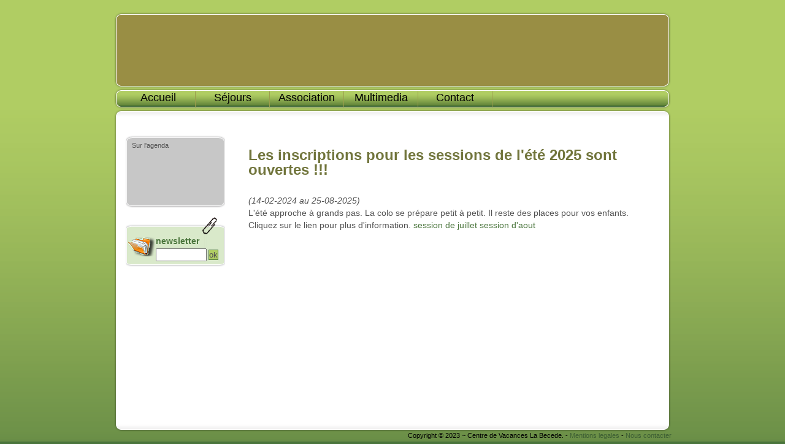

--- FILE ---
content_type: text/html
request_url: https://www.labecede.fr/16/news.htm?PHPSESSID=964d421460beea63046e4c5c7299b2c6
body_size: 2186
content:
<!DOCTYPE HTML PUBLIC "-//W3C//DTD HTML 4.01//EN" "http://www.w3.org/TR/html4/strict.dtd">

<html lang="fr" xml:lang="fr">
<head>

<title>La Bécède - Découvrer nos dernières actualités</title>
<BASE href="https://www.labecede.fr/">
<meta name="description" content="La Bécède est un centre de vacances au coeur des montagnes cévenole. La Bécède accueille depuis 50 ans des enfants de tout âges. Au programme activités de pleine nature : randonnée en Cévennes, découverte de l’environnement, camping, sorties, grands jeux, folklore, veillées, activités manuelles et artistiques... La montagne, les forêts de l’Aigoual proposent une rencontre préservée entre les enfants et la nature." />
<meta name="keywords" content="la bécède, la becede, labecede, labécède, centre vacances, centre de vacances lozère, vacances, lozere, séjour vacances, accueil d'enfants, colonie de vacances, camp de vacances, activités de pleine nature,  cevennes, cévènnes, decouvir la lozère, randonnée, vtt, camping, grand jeux, jeux, La grand combe, Association Protestante de Centre de Vacances de La Bécède, association, folklore, veillées, activités manuelles, activités artistiques, air pur, cadre d'exception, animateurs qualifiés, session juillet, session août, souvenirs inoubliables" />
<meta http-equiv="content-type" content="text/html; charset=iso-8859-1" />
<meta name="google-site-verification" content="RQDIGhr6kO3FCBcqn_FFOObBWIhD5beKvP-VTkWJc_I" />
<link rel="icon" type="image/png" href="favicon.png" />
<link rel=stylesheet href="css/style.css" rel="stylesheet" type="text/css" media=screen>
<link rel=stylesheet href="css/milkbox/milkbox.css" type="text/css" media=screen>

<meta http-equiv="Content-Language" content="fr" />

<meta name="author" content="Jeremie Blanc">


<script type="text/javascript" src="js/mootools-1.2.3-core-yc.js"></script>
<script type="text/javascript" src="js/mootools-1.2.3.1-assets.js"></script>
<script type="text/javascript" src="js/milkbox.js"></script>



</head>
<script  type="text/javascript">
window.addEvent('domready', function() {
      milkbox = new Milkbox();

});
</script>

<body>


<div id="bandeau">
	<div id="bandeau_01"><img src="images/charte/white_space.gif"></div>
	<div id="bandeau_02">
<div height="8px"><img src="images/charte/white_space.gif"></div>
<div style="margin-top:-22px">

	</div>
			</div>
	<div id="bandeau_03"><img src="images/charte/white_space.gif"></div>
	<div class="clear"></div>
</div>

<div di="menu">
	<div id="menu_01"><img src="images/charte/white_space.gif"></div>
	<div id="menu_02" >
		
		<div class="item_menu" ><a href="index.htm" class="kmenu_link" onMouseOver="this.style.color='#ffffff';" onMouseOut="this.style.color='#000000';"><div style="padding-top:5px;">Accueil</div></a></div><div class="menu_delimiteur" ><img src="images/charte/menu_delimiteur.png" width="1px" height="35px"></div><div class="item_menu" ><a href="centre.htm" class="kmenu_link" onMouseOver="this.style.color='#ffffff';" onMouseOut="this.style.color='#000000';"><div style="padding-top:5px;">Séjours</div></a></div><div class="menu_delimiteur" ><img src="images/charte/menu_delimiteur.png" width="1px" height="35px"></div><div class="item_menu" ><a href="association.htm" class="kmenu_link" onMouseOver="this.style.color='#ffffff';" onMouseOut="this.style.color='#000000';"><div style="padding-top:5px;">Association</div></a></div><div class="menu_delimiteur" ><img src="images/charte/menu_delimiteur.png" width="1px" height="35px"></div><div class="item_menu" ><a href="multimedia_photo.htm" class="kmenu_link" onMouseOver="this.style.color='#ffffff';" onMouseOut="this.style.color='#000000';"><div style="padding-top:5px;">Multimedia</div></a></div><div class="menu_delimiteur" ><img src="images/charte/menu_delimiteur.png" width="1px" height="35px"></div><div class="item_menu" ><a href="contact.htm" class="kmenu_link" onMouseOver="this.style.color='#ffffff';" onMouseOut="this.style.color='#000000';"><div style="padding-top:5px;">Contact</div></a></div><div class="menu_delimiteur" ><img src="images/charte/menu_delimiteur.png" width="1px" height="35px"></div>	</div>
	<div id="menu_03"><img src="images/charte/white_space.gif"></div>
	<div class="clear"></div>
</div>


<div id="contenu">
	<div id="contenu_01"><img src="images/charte/white_space.gif"></div>
	<div id="contenu_02">

<div id="colonne_gauche">
<div id="sous_menu2">
		   <div id="sous_menu2_01"><img src="../images/charte/white_space.gif"></div>
		   <div id="sous_menu2_02"><div class="txt_small">Sur l'agenda<br><div style="width:150px;"></div></div></div>
		<div id="sous_menu2_03"><img src="../images/charte/white_space.gif"></div>
		<div class="clear"></div>
	</div><br><div id="newsleter">
		 <form name="inscription_newsletter" action="news.php" method="post">
		   <div id="newsleter_01"><img src="../images/charte/white_space.gif"></div>
		   <div id="newsleter_02">
		   <table cellspacing="0" cellpadding="1" border="0">
			<tr><td rowspan="2"><img src="images/icone-newsletter.png" alt="ll" width="45" height="31"></td><td class="titre_newsletter">newsletter</td></tr>
			<tr><td><input type="text" name="newsletter_email" style="width:75px;height:15px">&nbsp;<input type="submit" class="fields2" name="ok" value="ok"></td></tr>
		   </table>
		   </div>
		   <div id="newsleter_03"><img src="../images/charte/white_space.gif"></div>
		  </form>
		   </div></div>

<div id="colonne_droite">
	<div class="block_contenu">
            <h3>Les inscriptions pour les sessions de l'été 2025 sont ouvertes !!!</h3><br><br>
	        <div  class="txt">
                <i>(14-02-2024 au 25-08-2025)</i><br>
                L'été approche à grands pas. La colo se prépare petit à petit.
Il reste des places pour vos enfants.
Cliquez sur le lien pour plus d'information.
<a href="centre_juillet.htm">session de juillet</a>
<a href="centre_aout.htm">session d'aout</a><br>
            </div>
	</div>
</div>

</div>

	<div id="contenu_03"><img src="images/charte/white_space.gif" width='13'></div>
	<div id="clear"></div>
		<div id="copyright">Copyright &copy; 2023 ~ Centre de Vacances La Becede.
				   - <a href="mentions_legales.htm">Mentions legales</a>
				   - <a href="contact.htm">Nous contacter</a>
	</div>
	

</div>

		
		
<script type="text/javascript">

  var _gaq = _gaq || [];
  _gaq.push(['_setAccount', 'UA-17245945-1']);
  _gaq.push(['_trackPageview']);

  (function() {
    var ga = document.createElement('script'); ga.type = 'text/javascript'; ga.async = true;
    ga.src = ('https:' == document.location.protocol ? 'https://ssl' : 'http://www') + '.google-analytics.com/ga.js';
    var s = document.getElementsByTagName('script')[0]; s.parentNode.insertBefore(ga, s);
  })();

</script>

</body>
</html>


--- FILE ---
content_type: text/css
request_url: https://www.labecede.fr/css/style.css
body_size: 1236
content:
body {
	margin-top: 0px;
	padding: 0px;
	font: 12px calibri, Arial;
	background-color:#4a753c; /*b8c461*/
	background-image:url(../images/charte/boby_background.png);
	background-position:left top;
	background-repeat:repeat-x;
	text-align:center;
	width:910px;
	margin-left:auto;margin-right:auto;

}

.txt{font-size:14px;font-family: calibri, Arial ;line-height:20px;font-weight:normal;color:#525252;}
.txt_moyen{font-size:12px;font-family: calibri, Arial ;line-height:15px;font-weight:normal;color:#525252;}
.txt_small{font-size:11px;font-family: calibri, Arial ;line-height:15px;font-weight:normal;color:#525252;}
.clear{clear:both;}

/*Bandeau*/
#bandeau {margin-top:20px; }
#bandeau_01 {height:12px;  width:910px; background-image:url(../images/charte/bandeau_01.png); }
#bandeau_02 {height:100px; width:910px; margin-top:0px; background-image:url(../images/charte/bandeau_02.png);  background-repeat:repeat-y;} /*background-image:url(../images/charte/bandeau_02.png);  background-repeat:repeat-y; */
#bandeau_03 {height:12px;  width:910px; background-image:url(../images/charte/bandeau_03.png); }


#bandeau_image_haut {height:300px; width:910px; margin-top:0px; background-image:url(../images/bandeau_accueil.png);} /*background-image:url(../images/charte/bandeau_02.png);  background-repeat:repeat-y; */

/*.bandeau_promo {background-color:#acacac;color:#0000ff;}/*height:300px;  width:870px;background-image:url(../images/bandeau_index.png);*/


/*Menu*/
#menu{margin-top:0px;margin-left:0px;}
#menu_01 {float:left; height:34px;  width:13px; background-image:url(../images/charte/menu_01.png); }
#menu_02 {float:left; height:34px;  width:884px;background-image:url(../images/charte/menu_02.png); background-repeat:repeat-x; }
#menu_03 {float:left; height:34px;  width:13px; background-image:url(../images/charte/menu_03.png);}

.kmenu_link {color:#000000;}

.item_menu {font-size:18px;float:left;display:block;width:120px;height:34px;}
.item_menu :hover{float:left;width:120px;height:31px;background-image:url(../images/charte/menu_over_01.png); background-repeat:repeat-x;}
.menu_delimiteur {float:left;margin-top:0px;}

/*sous menu*/
#sous_menu{margin-top:0px;margin-left:20px;}
#sous_menu_01 {height:9px;  width:162px; background-image:url(../images/charte/sous_menu_01.png); }
#sous_menu_02 {min-height: 100px; width:162px; background-image:url(../images/charte/sous_menu_02.png);  background-repeat:repeat-y; padding-left:10px; padding-top:10px}
#sous_menu_03 {height:9px;  width:162px; background-image:url(../images/charte/sous_menu_03.png); }

#sous_menu2{margin-left:20px;}
#sous_menu2_01 {height:9px;  width:162px; background-image:url(../images/charte/sous_menu2_01.png); }
#sous_menu2_02 {min-height: 100px; width:162px; background-image:url(../images/charte/sous_menu2_02.png);  background-repeat:repeat-y;  padding-left:10px;}
#sous_menu2_03 {height:9px;  width:162px; background-image:url(../images/charte/sous_menu2_03.png); }

/* News leter */
#newsleter{margin-left:20px;}
#newsleter_01 {height:29px;  width:162px; background-image:url(../images/charte/newsleter_01.png); }
#newsleter_02 {min-height: 40px; width:162px; background-image:url(../images/charte/newsleter_02.png);  background-repeat:repeat-y;  padding-left:1px;}
#newsleter_03 {height:8px;  width:162px; background-image:url(../images/charte/newsleter_03.png); }

/*Contenu*/
#contenu{height: auto;min-height: 500px;}
#contenu_01 {height:13px;  width:910px; background-image:url(../images/charte/contenu_01.png); }
#contenu_02 {overflow:auto;min-height: 500px; width:910px; background-image:url(../images/charte/contenu_02.png);  background-repeat:repeat-y;}
#contenu_03 {height:13px;  width:910px; background-image:url(../images/charte/contenu_03.png); }


#colonne_gauche{float:left; margin-top:30px; width:200px;text-align:left;}
#colonne_droite{float:left; margin-top:30px; width:auto;text-align:left;margin-left:20px;}

.block_contenu{margin-top:20px;margin-bottom:30px;width:650px;}
.block_contenu_accueil{margin-top:20px;width:880px;}

.trait{float:left; height:70px; width:1px; background-image:url(../images/charte/trait_titre.png)}
.titre{float:left;margin-left:10px;width:650px;}
h1{font-size:34px;line-height:38px;color:#c7c7c7;margin:0px;font-weight:normal;}
h2{font-size:30px;line-height:30px;color:#c7c7c7;margin:0px;font-weight:normal; }
h3{font-size:24px;line-height:24px;color:#71753c;margin:0px;font-weight:bold; }/*525252*/

.link_sous_menu{font-size:18px;line-height:20px;color:#4a753c;margin:0px;font-weight:bold;}
.link_sous_menu:hover{color:#ffffff;}

.titre_newsletter{font-size:14px;line-height:20px;color:#4a753c;margin:0px;font-weight:bold;}

.link_sous_menu2{font-size:12px;color:#525252;font-weight:normal;}
.link_sous_menu2:hover{text-decoration:underline;}


.news_accueil{float:left;margin-right:10px;margin-bottom:10px;}

.fields{color:#525252;border:1px solid #4a753c;background-color:#b0cd63;padding: 5px;}/*border:1px solid #b8c461;background-color:#dde88c*/
SELECT.fields{font-size:11px;font-family: Tahoma, Geneva, sans-serif;font-weight:normal;color:#84ff00;border:1px solid #3b3b3b;background-color:#1c1c1c;padding: 4px;}/*border:1px solid #3b3b3b;background-color:#1c1c1c;*/

.fields2{color:#525252;border:1px solid #4a753c;background-color:#b0cd63;padding: 0px;}/*border:1px solid #b8c461;background-color:#dde88c*/

/*#partenaire{float:left;text-align:left;margin-right:0px;font-size: 11px;font-weight:normal;text-decoration: none;}*/
#copyright{text-align:right;margin-right:0px;font-size: 11px;font-weight:normal;text-decoration: none;}

#copyright a{color:#3e5f34;}
#copyright a:hover{color:#b0cd63;}


.block_photo{float:left;width:200px;padding:5px;border-left:1px solid #4a753c;}


a { 
text-decoration:none; 
color:#4a753c;/*998e44*/
}

a:hover {
text-decoration:none;
color:#ffffff;
}

.link_contenu:hover {
text-decoration:none;
color:#b0cd63;
}

.txt a:hover{
text-decoration:none;
color:#b0cd63;
}



--- FILE ---
content_type: text/css
request_url: https://www.labecede.fr/css/milkbox/milkbox.css
body_size: 862
content:
/* MILKBOX */

#mbOverlay {
    position: absolute;
    left: 0;
    width:100%;
    background-color: #000; /* set the Milkbox overlay color // opacity: see the js options */
    z-index:100000;
    cursor: pointer;
}

#mbCenter {
    /* for default width and height, see the js options */
    position: absolute;
    z-index:100001;
    overflow:hidden;
    left: 50%;
    top:10%;/* overwritten in the js options to properly position the milkbox when activated in a scrolled window */
    background-color: #fff;/* set the Milkbox background color */
    border: 5px solid #fff;/* set the Milkbox border */
    margin:0; padding:5px;/* set the Milkbox padding */
}

.mbLoading{ background: #fff url(loading.gif) no-repeat center; }/* IMAGE: loading gif */

#mbCanvas{ margin:0; padding:0; height:0; border:none; font-size:0; overflow:hidden; }

.mbClear{ clear:both; height:0; margin:0; padding:0; font-size:0; overflow:hidden; }


/* *** BOTTOM *** */

#mbBottom { 
    /* set text options */
    font-family: Verdana, Arial, Geneva, Helvetica, sans-serif;
    font-size: 10px;
    color: #666;
    line-height: 1.4em;
    text-align: left;
    padding-top:8px;
    margin:0;
}

/* navigation */
/* be careful if you change buttons dimensions */

#mbNavigation{
    float:right;
    width:27px;
    padding-top:3px;
    border-left:1px solid #9c9c9c;/* set nav border */
}


#mbCount{ 
    width:55px; 
    overflow:hidden;
    padding-top:1px;
    float:right;
    text-align:right;
    font-size:9px; /* count font size */
}

#mbCloseLink, #mbPrevLink, #mbNextLink, #mbPlayPause{
    outline:none;
    display:block;
    float:right;
    height:19px;
    cursor: pointer;
}


#mbPrevLink, #mbNextLink{ width:15px; }
#mbPrevLink{ background: transparent url(prev.gif) no-repeat; }/* IMAGE: prev */
#mbNextLink{ background: transparent url(next.gif) no-repeat; }/* IMAGE: next */

#mbPlayPause{ width:13px; }
#mbPlayPause{ background: transparent url(play-pause.gif) no-repeat; }/* IMAGE: prev */


/* NOTE: doesn't work in ie6, so, just see the js options :) */
a#mbPrevLink:hover,a#mbNextLink:hover,a#mbCloseLink:hover,a#mbPlayPause:hover { background-position: 0 -22px; }

#mbCloseLink {
    width:17px;
    background: transparent url(close.gif) no-repeat;/* IMAGE: close */
}

/* description */

#mbDescription{
    margin-right:27px;
    padding:0px 10px 0 0;
    font-weight: normal;
    text-align:justify;
}



--- FILE ---
content_type: application/javascript
request_url: https://www.labecede.fr/js/milkbox.js
body_size: 7495
content:
/*
    Milkbox v2.3.2 - required: mootools.js v1.2.3 core + more 1.2.3.1: Assets

    by Luca Reghellin (http://www.reghellin.com) August 2009, MIT-style license.
    Inspiration Lokesh Dhakar (http://www.lokeshdhakar.com/projects/lightbox2/)
    AND OF COURSE, SPECIAL THANKS TO THE MOOTOOLS DEVELOPERS
*/

var Milkbox = new Class({

    Implements:[Options,Events],
    
    options:{//set all the options here
        overlayOpacity:0.7,
        topPosition:50,
        initialWidth:250,
        initialHeight:250,
        canvasBorderWidth:'0px',
        canvasBorderColor:'#000000',
        canvasPadding:'0px',
        resizeDuration:500,
        resizeTransition:'sine:in:out',/*function (ex. Transitions.Sine.easeIn) or string (ex. 'bounce:out')*/
        autoPlay:false,
        autoPlayDelay:7,
        removeTitle:false,
        autoSize:true,
        maxHeight:0,//only if autoSize==true
        imageOfText:'of',
        onXmlGalleries:$empty,
        onClosed:$empty,
        onFileReady:$empty
    },
    
    initialize: function(options){
        
        this.setOptions(options);
        this.autoPlayBkup = { autoPlayDelay:this.options.autoPlayDelay, autoPlay:this.options.autoPlay };
        this.fullOptionsBkup = {};
        this.galleries = [];
        this.families = [];
        this.xmlFiles = [];
        this.loadedImages = [];//to check the preloaded images
        this.currentFile = null;
        this.currentIndex = null;
        this.currentGallery = null;
        this.currentRequest = null;
        this.currentResponse = null;
        
        this.mode = null;//'singleFile','fileGallery'
        this.closed = true;
        this.busy = true;//to control keyboard and autoplay events
        this.paused = true;
        this.fileReady = false;//to prevent overlapping loadFile calls via next_prev_aux()
        this.eventsok = false;
        this.first = true;//true if it's the first file since it opened 
        this.activated = false;//true after initMilkbox
        
        this.intObj = null;
        
        this.formtags = null;
        this.prepareGalleries();
        
        if(this.options.overlayOpacity == 0){ this.options.overlayOpacity = 0.0001 }
        this.saveOptions();//then use restoreOptions()

        //if no galleries, stop here and prevent extra memory usage.
        //so you can keep milkbox in every page of a site.
        if(this.galleries.length == 0){ return; };
                
        this.initMilkbox(true);
    },//end init
    
    initMilkbox:function(checkTags){

        if(checkTags){ this.formtags = $$('select','textarea'); }

        this.prepareHTML();
        this.prepareEffects();
        this.prepareEvents();

        this.activated = true;
    },
    
    /* ****** SHOW/HIDE ****** */
    
    //runs only 1 time per gallery
    openMilkbox:function(gallery,index){
        this.closed = false;
        if(this.formtags && this.formtags.length != 0){ this.formtags.setStyle('display','none') };
        this.overlay.setStyles({ 'top': -$(window).getScroll().y,'height':$(window).getScrollSize().y+$(window).getScroll().y });
        this.center.setStyle('top',$(window).getScroll().y+this.options.topPosition);

        this.currentGallery = gallery;
        this.currentIndex = index;
        this.overlay.tween('opacity',this.options.overlayOpacity);//onComplete: center.tween opacity
        
        if(gallery.length == 1){
            this.mode = 'singleFile';
            this.loadFile(gallery[index],index);
        } else {
            this.mode = 'fileGallery';
            var playpauseWidth = 0;
            //interface
            $$(this.prev, this.next, this.count).setStyle('display','block');
            if(this.options.autoPlay){ 
                this.playpause.setStyle('display','block');
                playpauseWidth = this.playpause.getSize().x;
            }
            var border = this.center.getStyle('border-right-width').toInt();//border-right is just ok for design purposes..
            var navWidth = this.prev.getSize().x+this.next.getSize().x+this.close.getSize().x+playpauseWidth+border;
            this.navigation.setStyle('width',navWidth);
            this.description.setStyle('margin-right',navWidth);
            //files
            var next = (index != gallery.length-1) ? gallery[index+1] : gallery[0];
            var prev = (index != 0) ? gallery[index-1] : gallery[gallery.length-1];
            var preloads = (prev == next) ? [prev] : [prev,next]; //if gallery.length == 2, then prev == next
                        
            this.loadFile(gallery[index],preloads);
        }//end else
    },
    
    loadFile:function(fileObj,preloads){
        this.fileReady = false;
        var swf = this.checkFileType(fileObj,'swf');
        if(!swf){ 
            if(!this.loadedImages.contains(fileObj.retrieve('href'))){ this.center.addClass('mbLoading'); } 
            this.loadImage(fileObj.retrieve('href'));
        } else {
            this.loadSwf(fileObj);
        }
        
        if(preloads){ this.preloadFiles(preloads); }
    },
    
    preloadFiles:function(preloads){
        preloads.each(function(fileObj,index){
            var swf = this.checkFileType(fileObj.retrieve('href'),"swf");
            if(!swf){ this.preloadImage(fileObj.retrieve('href')); }
        },this);
    },
    
    loadImage:function(file){
        var imageAsset = new Asset.image(file, { onload:function(img){
            if(!this.loadedImages.contains(file)){ this.loadedImages.push(file); };//see next/prev events
            this.currentFile = img;
            this.loadAux(this.currentFile);
        }.bindWithEvent(this)});
    },
    
    preloadImage:function(file){
        if(!this.loadedImages.contains(file)){
            var imageAsset = new Asset.image(file, { onload:function(img){
                    this.loadedImages.push(file);
            }.bindWithEvent(this)});
        }
    },
    

    loadSwf:function(swf){

        var swfObj = new Swiff(swf.retrieve('href'),{
            width:swf.retrieve('width').toInt(),
            height:swf.retrieve('height').toInt(),
            params:{ wMode:'opaque', swLiveConnect:'false' }
        });
        
        this.currentFile = swfObj;
        this.loadAux(swf);
    },
    
    loadAux:function(file){
        this.fileReady = true; //the file is loaded and ready to be showed (see next_prev_aux())
        this.fireEvent('fileReady');
        $$(this.description,this.navigation).setStyle('visibility','hidden');
        this.navigation.setStyle('height','');//reset the height setted in center.morph.onComplete
        $$(this.next,this.prev,this.close).setStyle('backgroundPosition','0 0');
        this.showFile(file);
    },
    
    
    showFile:function(file){
        
        if(this.closed){ return; };//if you close the Milkbox and an onload event is still running
        
        var fileSize = new Hash();
        var centerSize = new Hash();
        var targetSize, canvasSize;
        var canvasAddSize, gap, b, p, d;
        targetSize = canvasSize = {};
        canvasAddSize = gap = b = p = d = 0;
        
        if(this.options.canvasBorderWidth.toInt() != 0 && this.canvas.getStyle('borderWidth').toInt() == 0){
            b = this.options.canvasBorderWidth + ' solid ' + this.options.canvasBorderColor;
            this.canvas.setStyle('border',b);
        }
        
        if(this.options.canvasPadding.toInt() != 0 && this.canvas.getStyle('padding').toInt() == 0){
            p = this.options.canvasPadding;
            this.canvas.setStyle('padding',p);
        }
        
        canvasSize = this.canvas.getSize();
        canvasAddSize = this.canvas.getStyle('borderWidth').toInt()*2 + this.canvas.getStyle('padding').toInt()*2;
        this.canvas.setStyles({'opacity':0, 'width':'', 'height':''});
        
        if(!file.retrieve('width')){//is an image file
            fileSize = fileSize.extend(file.getProperties('width','height')).map(function(item){ return item.toInt(); });
            if(this.options.autoSize){ 
                fileSize = this.computeSize(fileSize);
                file.setProperties({ 'width':fileSize.width, 'height':fileSize.height });
            }
        } else {//is an swf file
            fileSize.extend({ 'height':file.retrieve('height').toInt(), 'width':file.retrieve('width').toInt() });
        }
                
        centerSize = centerSize.extend(this.center.getStyles('width','height')).map(function(item){ return item.toInt(); });

        if(fileSize.width != centerSize.width){ 
            targetSize.width = fileSize.width + canvasAddSize;
            targetSize.marginLeft = -(targetSize.width/2).round();
        }
                
        gap = (canvasSize.y-canvasAddSize > 0) ? centerSize.height - canvasSize.y : 0; 

       targetSize.height = fileSize.height + canvasAddSize + gap;
       
        //so nav doesn't move when you click next/prev
        this.canvas.setStyles({'width':fileSize.width, 'height':fileSize.height});

        this.center.removeClass('mbLoading');
        
        if(this.first){ d = 500; this.first = false; }
        (function(){ this.center.morph(targetSize); }).delay(d,this)//onComplete: show all items
    },

    computeSize:function(oSize){
    
        var size = oSize;
        var wSize = window.getSize();
        var baseSize = { width:wSize.x-60, height:wSize.y-68-this.options.topPosition*2 };//cut out some pixels to make it better
        var ratio;
        var check;
        
        var max = Math.max( baseSize.height, baseSize.width );

        if(max == baseSize.width){
            ratio = max/size.width;
            check = 'height';
        } else {
            ratio = max/size.height;
            check = 'width';
        }
        
        ratio = (ratio <= 1) ? ratio : 1;
        size = size.map(function(item){ return Math.floor(item*ratio); });
        
        ratio = (baseSize[check]/size[check] <= 1) ? baseSize[check]/size[check] : 1;
        size = size.map(function(item){ return Math.floor(item*ratio); });
        
        if(this.options.maxHeight > 0){
            ratio = (this.options.maxHeight/size.height < 1) ? this.options.maxHeight/size.height : 1;
            size = size.map(function(item){ return Math.floor(item*ratio); });
        }
        
        return size;
    },
    
    //{ gallery:'gall1', index:2, autoplay:true, delay:7 }
    showGallery:function(opt){
        if(!opt || !opt.gallery){ return; }
        var fileIndex = ($chk(opt.index)) ? opt.index : 0;
        var g = this.getGallery(opt.gallery);
        var auto = false;
        var d;
        if(opt.autoplay || (g['options'] && g['options'].autoplay)){ auto = true; }
        if(g != -1 && !this.opened){
            if(auto){
                d = (opt && opt.delay) ? opt.delay : (g['options'] && g['options'].delay) ? g['options'].delay : this.autoPlayDelay;
                this.startAutoPlay({ gallery:g, index:fileIndex, delay:d });
            } else {
                this.openMilkbox(g,fileIndex);
            }
        }
    },
    
    /* ******* XML/AJAX ******* */

    addGalleries:function(xmlfile){

        this.currentRequest = new Request({
            method:'get',
            autoCancel:true,
            url:xmlfile,
            onRequest:function(){
                //placeholder
            }.bindWithEvent(this),
            onSuccess:function(text,xml){
                var t = text.replace(/(<a.+)\/>/gi,"$1></a>");
                this.setGalleries(new Element('div',{ html:t }),xmlfile);
            }.bindWithEvent(this),
            onFailure:function(transport){ alert('Milkbox :: addGalleries: XML file path error or local Ajax test: please test addGalleries() on-line'); }
        });
        
        this.currentRequest.send();
    },
    
    setGalleries:function(container,xmlfile){
        if(!this.xmlFiles.contains(xmlfile)){ this.xmlFiles.push(xmlfile); }
        var c = container;
        var galleries = c.getElements('.gallery');
        var links = [];
        var aplist = [];
        galleries.each(function(gallery,i){
                        
            var obj = { 
                gallery:gallery.getProperty('name'), 
                autoplay:Boolean(gallery.getProperty('autoplay')),
                delay:Number(gallery.getProperty('delay'))
            }
            
            var l = gallery.getChildren('a');
            var lx = l.map(function(link){ return link.setProperty('rel','milkbox['+obj.gallery+']'); });
            links.push(lx);
            if(obj.autoplay){ aplist.push(obj); }
        });
        
        this.prepareGalleries(links.flatten());
        this.setAutoPlay(aplist);
        
        if(!this.activated){ this.initMilkbox(); }
        
        this.fireEvent('xmlGalleries');
    },
    
    
    
    /* ****** UTILS ****** */
    
    checkFileType:function(file,type){
        var href = null;
        if($type(file) != 'string'){ href = file.retrieve('href'); } 
        else{ href = file; }
        var regexp = new RegExp("\.("+type+")$","i");
        return href.split('?')[0].test(regexp);
    },
    
    //retrieves galleries from strings like 'gall1' or 'milkbox[gall1]' or 'milkbox:gall1'
    getGallery:function(gallery){
        var f = null;
        if(gallery.test(/^milkbox/i)){
            f = this.families;
        } else {
            //create a temporary array with names without 'milkbox'
            f = this.families.map(function(item){
                var trimmed = item.trim();
                var name = trimmed.slice(0,trimmed.length).substr(8);
                var cleanName = name.replace(/(.+)]$/,"$1");
                return cleanName;
            });
        }
        var i = f.indexOf(gallery);
        var g = (i != -1) ? this.galleries[i] : i;
        return g;
    },
    
    setFileProps:function(fileObj,propString){
        var s = propString.split(',');
        s.each(function(p,i){
            var clean = p.trim().split(':');
            fileObj.store(clean[0].trim(),clean[1].trim())
        },this);
    },
    
    changeOptions:function(obj){
        if(!obj){ return; }
        this.setOptions(obj);
        this.center.get('morph').setOptions({ transition:this.options.resizeTransition,  duration:this.options.resizeDuration });
    },
    
    saveOptions:function(obj){
        if($chk(obj)){
            this.fullOptionsBkup = obj;
        } else {
            this.fullOptionsBkup = this.options;
        }
    },
    
    restoreOptions:function(){
        this.setOptions(this.fullOptionsBkup);
        var b = this.options.canvasBorderWidth + ' solid ' + this.options.canvasBorderColor;
        this.canvas.setStyles({ 'border':b, 'padding':this.options.canvasPadding});
        this.center.get('morph').setOptions({ transition:this.options.resizeTransition,  duration:this.options.resizeDuration });
    },
    
    reloadGalleries:function(){
    
        this.galleries = [];
        this.families = [];
        //re-check for tags
        this.formtags = $$('select','textarea');
        
        if(!this.activated){ this.initMilkbox(false); }
        
        //reload standard galleries
        this.prepareGalleries();
        this.removeGalleriesEvents();
        this.setGalleriesEvents();
        
        if(this.xmlFiles.length == 0){ return; }
        //reload xmlGalleries
        this.xmlFiles.each(function(xmlfile,index){
            this.addGalleries(xmlfile);
        }.bind(this));
    },
    
    /* ****** AUTOPLAY ****** */
    
    //list:Array of objects or an object > [ { gallery:'gall1', autoplay:true, delay:6 } ]
    //to permanently define autoplay options for any gallery 
    setAutoPlay:function(list){
        var l = ($type(list) == 'object') ? [list] : list;
        l.each(function(item){
            var g = this.getGallery(item.gallery);
            if(g == -1){ return; }
            var a = (item.autoplay == true) ? item.autoplay : false;
            var d = ($chk(item.delay) && a) ? item.delay : this.options.autoPlayDelay;
            g['options'] = { autoplay:a, delay:d }
        },this);
    },
    
    startAutoPlay:function(opt){//opt: gallery, index, delay (in seconds)
        
        var g = -1;
        var i,d;
        if(opt && opt.gallery){
            if($type(opt.gallery) == 'array'){ g = opt.gallery }
            else if($type(opt.gallery) == 'string'){ 
                g = this.getGallery(opt.gallery);
            }
        }
        
        if(g == -1){ g = this.galleries[0]; }
        
        d = (opt && opt.delay && ($type(opt.delay) == 'number')) ? opt.delay*1000 : (g['options'] && g['options'].delay) ? g['options'].delay*1000 : this.options.autoPlayDelay*1000;
        i = (opt && opt.index && ($type(opt.index) == 'number')) ? opt.index : 0;
        if(d < this.options.resizeDuration*2){ d = this.options.resizeDuration*2 };
        this.options.autoPlayDelay = d/1000;//save autoPlayDelay because now it is customized
        
        if(!this.options.autoPlay){ this.setOptions({ autoPlay:true, autoPlayDelay:this.options.autoPlayDelay }); }
        
        if(this.closed){ 
            this.openMilkbox(g,i); 
            if(this.mode != 'fileGallery'){ return; }
            this.addEvent('fileReady',function(){
                //wait until the first file is loaded
                this.intObj = this.next_prev_aux.periodical(d,this,[null,'next']);
                this.removeEvents('fileReady');
            }.bindWithEvent(this));
        } else {
            if(!this.closed){ this.next_prev_aux(null,'next'); }
            this.intObj = this.next_prev_aux.periodical(d,this,[null,'next']);
        }

        this.paused = false;
    },
    
    stopAutoPlay:function(){
        if(this.intObj){ $clear(this.intObj); this.intObj = null; }
        this.playpause.setStyle('backgroundPosition','0 -44px');
        this.paused = true;
    },
    
    
    /* ****** INIT/CLOSE ****** */
    
    removeGalleriesEvents:function(){
        this.galleries.each(function(gallery){
            $$(gallery).removeEvents('click');
        },this);
    },
    
    setGalleriesEvents:function(){
        this.galleries.each(function(gallery){
        
            $$(gallery).addEvent('click',function(e){
                var button=($(e.target).match('a')) ? $(e.target) : $(e.target).getParent('a');
                e.preventDefault();
                
                var g = this.getGallery(button.rel);
                if(g.options && g.options.autoplay){
                    this.setOptions({ autoPlay:g.options.autoplay, autoPlayDelay:g.options.delay });
                }

                if(this.options.autoPlay){
                    this.startAutoPlay({ gallery:gallery, index:gallery.indexOf(button) });
                } else { 
                    this.openMilkbox(gallery, gallery.indexOf(button)); 
                }
                
            }.bindWithEvent(this));
        },this);
    },
    
    //all the main events
    prepareEvents:function(xml){
    
        //galleries
        this.setGalleriesEvents();
        
        //next, prev, see next_prev_aux()
        this.next.addEvent('click',this.next_prev_aux.bindWithEvent(this,'next'));
        this.prev.addEvent('click',this.next_prev_aux.bindWithEvent(this,'prev'));
        
        
        //css hover doesn't work in ie6, so I must do it via js...
        $$(this.next,this.prev,this.close).addEvents({
            'mouseover':function(){ this.setStyle('backgroundPosition','0 -22px'); },
            'mouseout':function(){ this.setStyle('backgroundPosition','0 0'); }
        });

        //keyboard next/prev/close
        $(window.document).addEvent('keydown',function(e){
            if(this.mode != 'fileGallery' || this.busy == true){ return; }
            if(e.key == 'right' || e.key == 'space'){ this.next_prev_aux(e,'next'); }
            else if(e.key == 'left'){ this.next_prev_aux(e,'prev'); }
            else if(e.key == 'esc'){ this.closeMilkbox(); }
        }.bindWithEvent(this));
        
        //playpause for autoPlay
        this.playpause.addEvents({
                'mouseover':function(e){ 
                    if(this.paused == false){ this.playpause.setStyle('backgroundPosition','0 -22px'); } 
                    else { this.playpause.setStyle('backgroundPosition','0 -66px'); }
                }.bindWithEvent(this),
                'mouseout':function(){ 
                    if(this.paused == false){ this.playpause.setStyle('backgroundPosition','0 0'); } 
                    else { this.playpause.setStyle('backgroundPosition','0 -44px'); }
                }.bindWithEvent(this),
                'click':function(){
                    if(this.paused == false){ 
                        this.stopAutoPlay();
                        this.paused = true;
                        this.playpause.setStyle('backgroundPosition','0 -66px');
                    } else {
                        var d = (this.currentGallery.options && this.currentGallery.options.delay) ? this.currentGallery.options.delay : this.options.autoPlayDelay;
                        this.startAutoPlay({gallery:this.currentGallery, index:this.currentIndex+1, delay:d });
                        this.paused = false;
                        this.playpause.setStyle('backgroundPosition','0 0');
                    }
                }.bindWithEvent(this)
        });
        
        //overlay
        this.overlay.get('tween').addEvent('onComplete',function(){
            if(this.overlay.getStyle('opacity') == this.options.overlayOpacity){ 
                this.center.tween('opacity',1);
            } else if(this.overlay.getStyle('opacity') == 0) {
                this.overlay.setStyles({'height':0,'top':''});
            };
        }.bindWithEvent(this));
        
        //center
        this.center.get('morph').addEvent('onComplete',function(){
                        
             if($type(this.currentFile) == "element"){//is image file
                this.canvas.grab(this.currentFile);
             } else {//object: is swf file
                (function(){ this.canvas.grab(this.currentFile); }).delay(500,this);
             }
             
             this.canvas.tween('opacity',1);
                         
             var d = (!(this.mode == 'showThisImage')) ? this.currentGallery[this.currentIndex].retrieve('title') : this.specialDescription;
             if($chk(d)){ this.description.innerHTML = d; };
             
             if(this.mode == 'fileGallery'){
                this.count.appendText((this.currentIndex+1)+' '+this.options.imageOfText+' '+this.currentGallery.length); 
             }
             
             var currentCenterHeight = this.center.getStyle('height').toInt();
             
             this.navigation.setStyle('height',this.bottom.getStyle('height').toInt());//to have the right-border height == total bottom height
             var bottomSize = this.bottom.getSize().y;
             
             //after the 1st time, currentCenterHeight is always > this.canvas.getSize().y
             var targetOffset = (currentCenterHeight > this.canvas.getSize().y) ? (this.bottom.getSize().y+this.canvas.getSize().y)-currentCenterHeight : bottomSize;
                
             this.bottom.setStyle('display','none');//to avoid rendering problems during setFinalHeight

             this.center.retrieve('setFinalHeight').start(currentCenterHeight,currentCenterHeight+targetOffset);
        }.bindWithEvent(this));
        
        this.center.retrieve('setFinalHeight').addEvent('onComplete',function(){
            this.bottom.setStyles({'visibility':'visible','display':'block'});
            $$(this.description,this.navigation).setStyle('visibility','visible');
            //reset overlay height based on position and height
            var scrollSize = $(window).getScrollSize().y;
            var scrollTop = $(window).getScroll().y;
            
            this.overlay.setStyles({'height':scrollSize+scrollTop, 'top':-scrollTop });
            this.busy = false;
        }.bindWithEvent(this));
        
        //reset overlay height and position onResize
        window.addEvent('resize',function(){
            if(this.overlay.getStyle('opacity') == 0){ return; };//resize only if visible
            var scrollSize = $(window).getScrollSize().y;
            var scrollTop = $(window).getScroll().y;
            this.overlay.setStyles({ 'height':scrollSize+scrollTop,'top':-scrollTop });
        }.bindWithEvent(this));

        //close
        $$(this.overlay,this.close).addEvent('click',this.closeMilkbox.bindWithEvent(this));

        //check
        this.eventsok = true;
    },
    
    next_prev_aux:function(e,direction){
        
        if(e){ 
            e.preventDefault();
            this.stopAutoPlay();
        } else { 
            //if there's no event obj, than this is called by autoPlay()
            if(this.busy || !this.fileReady){ return; }//stop autoplay()
        }

        this.busy = true; //for keyboard and autoplay
        
        var i, _i;
        
        if(direction == "next"){
            i= (this.currentIndex != this.currentGallery.length-1) ? this.currentIndex += 1 : this.currentIndex = 0;
            _i= (this.currentIndex != this.currentGallery.length-1) ? this.currentIndex + 1 : 0;
        } else {
            i= (this.currentIndex != 0) ? this.currentIndex -= 1 : this.currentIndex = this.currentGallery.length-1;
            _i= (this.currentIndex != 0) ? this.currentIndex - 1 : this.currentGallery.length-1;        
        };
        
        this.canvas.empty();
        this.description.empty();
        this.count.empty();

        this.loadFile(this.currentGallery[i],[this.currentGallery[_i]]);
    },
    
    prepareEffects:function(){
        this.overlay.set('tween',{ duration:'short',link:'cancel' });
        this.center.set('tween',{ duration:'short',link:'chain' });
        this.center.set('morph',{ duration:this.options.resizeDuration,link:'chain',transition:this.options.resizeTransition });
        this.center.store('setFinalHeight',new Fx.Tween(this.center,{property:'height',duration:'short'}));
        this.canvas.set('tween',{ link:'chain' });
    },
    
    prepareGalleries:function(responseElements){
        var milkbox_a = [];
        var a_tags = (responseElements) ? responseElements : $$('a');
                
        a_tags.each(function(a){
            //test 'milkbox' and link extension, and collect all milkbox links
            if(a.rel && a.rel.test(/^milkbox/i) && a.href.split('?')[0].test(/\.(gif|jpg|jpeg|png|swf)$/i)){
                if(a.rel.length>7 && !this.families.contains(a.rel)){ this.families.push(a.rel); };
                milkbox_a.push(a);
            }
        },this);

        //create an array of arrays with all galleries
        milkbox_a.each(function(a){
            $(a).store('href',a.href);
            $(a).store('rel',a.rel);
            $(a).store('title',a.title);
            if(this.checkFileType(a.href,"swf")){ this.setFileProps($(a),a.rev); }

            if(this.options.removeTitle){ $(a).removeProperty('title'); }
            if(a.rel.length > 7){
                this.families.each(function(f,i){
                    if(a.rel == f){
                        var gMounted = false;
                        var index;
                        this.galleries.each(function(g,k){
                            if(g[0].rel == f){ 
                                gMounted = true;
                                index = k;
                                return;
                            }
                        });
                        
                        if(gMounted == true){ this.galleries[index].push($(a)); } 
                        else { this.galleries.push([$(a)]); }
                    };
                },this);
            } else { this.galleries.push([$(a)]); };
        },this);
        
    },
        
    prepareHTML:function(){     
        
        this.overlay = new Element('div', { 'id':'mbOverlay','styles':{ 'opacity':0,'visibility':'visible','height':0,'overflow':'hidden' }}).inject($(document.body));
        
        this.center = new Element('div', {'id':'mbCenter', 'styles':{'width':this.options.initialWidth,'height':this.options.initialHeight,'marginLeft':-(this.options.initialWidth/2),'opacity':0 }}).inject($(document.body));
        this.canvas = new Element('div', {'id':'mbCanvas'}).inject(this.center);
        
        this.bottom = new Element('div',{'id':'mbBottom'}).inject(this.center).setStyle('visibility','hidden');
        this.navigation = new Element('div',{'id':'mbNavigation'}).setStyle('visibility','hidden');
        this.description = new Element('div',{'id':'mbDescription'}).setStyle('visibility','hidden');

        this.bottom.adopt(this.navigation, this.description, new Element('div',{'class':'mbClear'}));
        
        this.close = new Element('a',{'id':'mbCloseLink'});
        this.next = new Element('a',{'id':'mbNextLink'});
        this.prev = new Element('a',{'id':'mbPrevLink'});
        this.playpause = new Element('a',{'id':'mbPlayPause'});
        this.count = new Element('span',{'id':'mbCount'});
        
        $$(this.next, this.prev, this.count, this.playpause).setStyle('display','none');
        
        this.navigation.adopt(this.close, this.next, this.prev, this.playpause, new Element('div',{'class':'mbClear'}), this.count);
    },
    
    closeMilkbox:function(){
        this.cancelAllEffects();
        this.stopAutoPlay();
        this.setOptions(this.autoPlayBkup);

        this.currentFile = null;
        this.currentIndex = null;
        this.currentGallery = null;
        this.currentRequest = null;
        this.currentResponse = null;
        
        $$(this.prev, this.next, this.playpause, this.count).setStyle('display','none');
        this.playpause.setStyle('backgroundPosition','0 0');
        var border = this.center.getStyle('border-right-width').toInt();
        var navWidth = this.close.getSize().x+border;
        this.navigation.setStyles({'width':navWidth,'height':'','visibility':'hidden'});
        this.description.setStyle('margin-right',navWidth);
        this.description.empty();
        this.bottom.setStyles({'visibility':'hidden','display':''});
        
    this.canvas.setStyles({'opacity':0, 'width':'', 'height':''});
        this.canvas.empty();
        
        this.count.empty();
        
        this.center.setStyles({'opacity':0,'width':this.options.initialWidth,'height':this.options.initialHeight,'marginLeft':-(this.options.initialWidth/2)});
        this.overlay.tween('opacity',0);//see onComplete in prepareEvents() 
        
        if(this.formtags && this.formtags.length != 0){ this.formtags.setStyle('display','') };
        
        this.mode = null;
        this.closed = true;
        this.first = true;
        this.fileReady = false;
        this.fireEvent('closed');
    },
    
    cancelAllEffects:function(){
        this.overlay.get('tween').cancel();
        this.center.get('morph').cancel();
        this.center.get('tween').cancel();
        this.center.retrieve('setFinalHeight').cancel();
        this.canvas.get('tween').cancel();
    }
    
});//END MILKBOX;

/*window.addEvent('domready', function(){
    milkbox = new Milkbox();
}); */